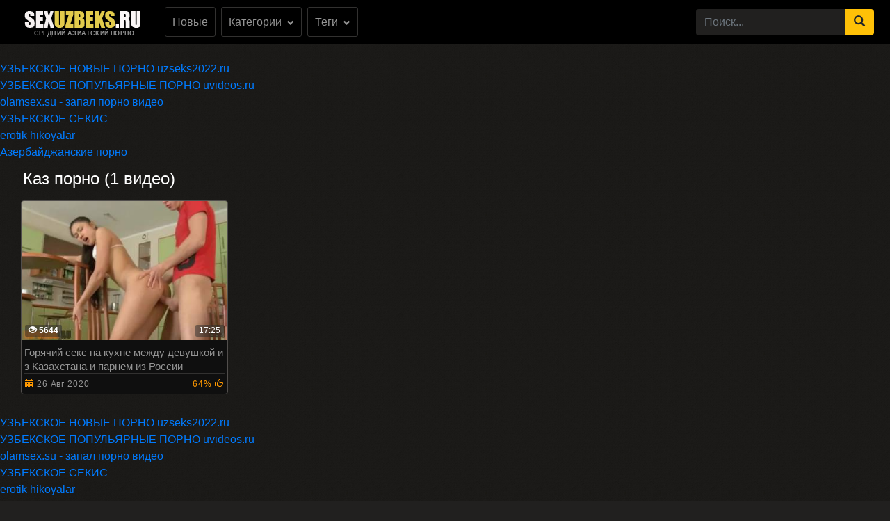

--- FILE ---
content_type: text/html; charset=UTF-8
request_url: https://sexuzbeks.ru/tags/kaz-porno/
body_size: 31048
content:
<!DOCTYPE html>
<html xmlns="http://www.w3.org/1999/xhtml" lang="ru" prefix="og: http://ogp.me/ns#">
<head>
<meta charset="utf-8">
<meta name="google-site-verification" content="gZzHJdxJFANH3vyU7Qr2y8p-7MVKxH9XHfh58aEtTVM" />
<meta name="yandex-verification" content="0e73290bc6a3ec6a" />
<title>каз порно порно видео смотреть онлайн или скачать бесплатно</title>
<meta name="description" content="Сборник качественного порно видео где присутствует каз порно совершенно бесплатно, самые горячие новинки секс видео роликов с наличием каз порно можете смотреть онлайн скачать в хорошем качестве.">
<meta name="viewport" content="width=device-width, initial-scale=1">
<link href="/public/styles/bootstrap-icon.css" rel="stylesheet">
<link href="/public/images/logo-nex.png" rel="apple-touch-startup-image" />

<meta property="og:locale" content="ru" />
<meta property="og:type" content="article">
<meta property="og:title" content="каз порно порно видео смотреть онлайн или скачать бесплатно">
<meta property="og:description" content="Сборник качественного порно видео где присутствует каз порно совершенно бесплатно, самые горячие новинки секс видео роликов с наличием каз порно можете смотреть онлайн скачать в хорошем качестве.">
<meta property="og:url" content="http://sexuzbeks.ru/tags/kaz-porno/">
<link rel="canonical" href="http://sexuzbeks.ru/tags/kaz-porno/">
    <link rel="stylesheet" href="https://stackpath.bootstrapcdn.com/bootstrap/4.3.1/css/bootstrap.min.css" integrity="sha384-ggOyR0iXCbMQv3Xipma34MD+dH/1fQ784/j6cY/iJTQUOhcWr7x9JvoRxT2MZw1T" crossorigin="anonymous">
</head>
<body class="bg-content">
<style>
.text-orange {color: #ff9900;}
.hover-model:hover, .hover-cat:hover{border: 1px solid #ff9900 !important;}.sorting-main h2, .sorting-main h1{margin: 0 !important; padding: 0 !important; text-transform: uppercase; display: inline-block;}.view-video-title h1{margin-left: 0 !important; padding: 0 !important; display: inline-block; margin-bottom: 15px !important;}.view-video-title span{color: #ff9900;}.text-d {color: #959595;}.w-200 {width: 200px;}.w-150 {width: 150px;}.card-default {border: 1px solid #514e4c !important; background: #0f0f0f !important;}@media (max-width: 370px){.sort .item .link {font-size: 12px;}}.text-rubric {font-size: 15px;font-weight: 400;line-height: 20px;}p.rubrictext:after {cursor: pointer;font-size: .9em;padding: 0 3px 2px 40px;color: rgba(0, 123, 255, 0.7);display: block;background: #f5f5f5;background: -webkit-linear-gradient(right,#f5f5f5 108px,rgba(255,255,255,0) 136px);background: linear-gradient(to left,#f5f5f5 108px,rgba(255,255,255,0) 136px);position: absolute;bottom: -1px;right: 0;font-weight: bold;}p.full-rubrictext {padding-bottom: 20px;max-height: 100%;}h1 {color: #fff; padding-bottom: .25rem!important;padding-top: .25rem!important;margin-right: .5rem!important;margin-left: .5rem!important;font-size: 1.5rem !important;}h1:first-letter, h2:first-letter {text-transform: uppercase;}h2 {color: #fff; padding-bottom: .25rem!important;padding-top: .25rem!important;margin-right: .5rem!important;margin-left: .5rem!important;font-size: 1.1rem !important;}.video-name, .album-name {border-bottom: 1px solid #323130; display: block;max-height: 40px; overflow: hidden; font-size: 15px;line-height: 20px;text-decoration: none;color: #959595;margin-bottom: 5px;margin-top: 5px;font-family: "Roboto",Arial,"Helvetica Neue",Helvetica,sans-serif;}.video-col .cat-name{position: absolute;z-index: 99;bottom: 0px;left: 0px;width: 100%;padding: 5px 0px;background-color: rgba(0,0,0,.7);color: #fff;font: 15px Arial, Helvetica, sans-serif;line-height: 15px;letter-spacing: .9px;text-align: center;}.video-col:hover .video-name, .video-col a:hover, .album-col:hover .album-name, .album-col a:hover, .video-col:hover .cat-name{text-decoration: none;}.bg-content{background: url('/public/images/background.png'); background-color: #21201f;min-width: 330px; color: #959595;}.video-view, .album-view{color: #707070;}.video-info, .album-info {margin-right: 5px;display: inline;font-size: 12px;font-family: Arial,Helvetica Neue,Helvetica,sans-serif!important;}.preview{position: relative;}#progress-video-line {position: absolute;z-index: 102;bottom: 0;width: 100%;}.likes, .calendar{height: 20px;padding: 2px 5px;color: #ff9900; font: 500 12px/16px 'Roboto', Arial, sans-serif; line-height: 16px;letter-spacing: .9px;}.views, .views-model, .video-col .model-count, .video-col .cat-count, .cat-views, .cat-likes{padding: 0 5px; background-color: rgba(43, 43, 43, .5); border-radius: 2px; font: 700 12px/17px 'Roboto', Arial, sans-serif; color: #fff; position: absolute; bottom: 8px; left: 5px;}.views-model, .cat-views, .video-col .cat-count, .cat-likes{ bottom: inherit; top: 8px;}.video-col .model-count { bottom: inherit; left: inherit; right: 5px; top: 8px;}.duration { padding: 0 5px; background-color: rgba(43, 43, 43, .5); border-radius: 2px; font: 700 12px/17px 'Roboto', Arial, sans-serif; color: #fff; position: absolute; bottom: 8px; right: 5px;}.hd-video { padding: 3px 5px; background: #ff9900; font: 700 10px/10px 'Roboto', Arial, sans-serif; font-style: italic; color: #fff; position: absolute; text-transform: uppercase; top: 5px; right: 5px; border-radius: 2px;}#go-top { padding: 0 8px; position: fixed; bottom: 50px; left: 10px; display: none; font-size: 15px; background: #1f1e1d; border-radius: 3px; border: 1px solid #514e4c; line-height: 32px; color: #ff9900; z-index: 3333333333; opacity: 0.9; cursor: pointer;}#go-top:hover {opacity: 1;}.cursor-pointer {cursor: pointer;}.clear {clear: both;}.commdown, .commrep, .commup {font-size: 14px;float: left;color: #555;padding-right: 10px;padding-top: 5px;text-transform: uppercase;}[id^=showcomm] {cursor: pointer;}.commdown:hover, .commrep:hover, .commup:hover {cursor: pointer;color: #000;}.commup.selected:before {color: #248C1E;}.commdown.selected:before {color: #D5200D;}#commform textarea {margin: 5px 0;width: 99%;height: 90px;}#comments {background-color: #fff;}#commform {width: 100%;margin: 7px 0;text-align: left;}[id^=showcomm] {display: inline-block;}@media (max-width: 768px){h1{font-size: 1.2rem !important;}h2{font-size: 0.9rem !important;}#text-md-center{text-align: center;}}@media (min-width: 768px){.flex-grow-md-none {flex-grow: 0!important;}.sort .item {padding: 0 40px 0 0;}}@media (max-width: 550px){.dropdown-width a{width: 40.3%;}h1 {font-size: 1.1rem !important;}h2 {font-size: 1rem !important;}}@media (max-width: 550px){.sort .item .link {font-size: 13px;line-height: 15px;padding: 0 5px 5px;}.likes, .calendar, .views, .cat-views, .hd-video, .duration, .cat-likes{font: 10px Arial, Helvetica, sans-serif;letter-spacing: .1px;padding-top: 3px;}.video-name {font-size: 13px;margin-bottom: 2px;margin-top: 2px;}.video-col .cat-name{font: 13px Arial, Helvetica, sans-serif;}.video-col .model-count{font: 11px Arial, Helvetica, sans-serif;}.video-col .cat-count{font: 10px Arial, Helvetica, sans-serif;padding-top: 3px;}}ul.column-list-tags {-moz-column-count: 4;-webkit-column-count: 4;column-count: 4;list-style: none;}@media (min-width: 1200px){ul.column-list-tags {-moz-column-count: 5; -webkit-column-count: 5; column-count: 5;}}@media (max-width: 992px){ul.column-list-tags {-moz-column-count: 3; -webkit-column-count: 3; column-count: 3; } .search-wrap {width: 100%;position: absolute;left: 0;top: 101%;padding: 7px 7px 5px 7px;z-index: 100;vertical-align: middle;background: #000; padding-top: 10px;padding-bottom: 10px;display: none;}}@media (max-width: 720px){ul.column-list-tags {-moz-column-count: 2; -webkit-column-count: 2; column-count: 2;}}span.navbar-toggler-icon {width: 1.1em !important; height: 1.1em !important; background-image: none !important; }.navbar-toggler { padding: 2px 7px 5px 7px !important; border-color: #ffc107 !important; color: #ffc107 !important; }.navbar-toggler:hover { color: #000 !important;}.navbar-collapse { background: #000 !important; z-index: 101 !important; }.top-menu-list li, .lang-menu-mobile li{ list-style-type: none; }.drop-cat-list { position: absolute; top: 94px; left: 5%; z-index: 100; border-right: 1px solid #007bff; border-bottom: 1px solid #007bff; border-left: 1px solid #007bff; width: 90%; filter: opacity(97%); -webkit-filter: opacity(97%); } .b-nav-r a span { color: #007bff!important; } .b-nav-r:hover a span { color: #fff!important; }.dont-upper-li { text-transform: none !important; font-weight: normal !important; }.dropdown-list-tags, .dropdown-list-cats { display: none; z-index: 10100 !important; }@media (min-width: 992px) { .dropdown-list-tags, .dropdown-list-cats { position: absolute; background: rgba(0, 0, 0, .9); border: 1px solid #262625; right: 15px; left: 15px; }.dropdown-menu-tags:hover .dropdown-list-tags, .dropdown-menu-cats:hover .dropdown-list-cats{ display: block !important; border: 1px solid #262625; }}@media (max-width: 991px) {.top-menu-list li a { width: 100%;}.top-menu-list li {margin-top: 10px; margin-left: 5px;}.top-menu-list li:first-of-type {margin-top: 0;}.navbar-collapse { width: 100% !important; position: absolute !important; top: 101% !important; }.dropdown-list-tags, .dropdown-list-cats{ border: 1px solid #262625; background: inherit; margin-top: 10px;}}.cat-item-video{ text-decoration: none !important; white-space: nowrap !important; margin-bottom: 5px; background: inherit; border-radius: 5px !important; color: #949494 !important; line-height: 17px !important; border-radius: 3px !important;}.cat-item-video:hover{ background: #ff9900 !important; color: #000 !important;}.cat-item-video-blue{ text-decoration: none !important; white-space: nowrap !important; margin-bottom: 5px; background: #ff9900 !important; border-radius: 5px !important; color: #000 !important; line-height: 17px !important; border-radius: 3px !important;}.cat-item-video-blue:hover{ background: rgb(52, 58, 64) !important; color: #000 !important;}.cat-item-video li{ transition: none !important; text-align: center; font-weight: normal; font: 400 16px/21px 'Roboto', Arial, sans-serif;}.cat-item-video-blue li{ font: 400 16px/21px 'Roboto', Arial, sans-serif; transition: none !important; text-align: center;}.p-col-list { padding: 5px; }.cat-item-video li:hover{ background: inherit !important; transition: none !important; color: #000 !important;}.cat-item-video-blue li:hover{ background: inherit !important; transition: none !important; color: #000 !important;}.pos-center { max-width: 1250px !important; margin: 0 auto !important; padding: 0 10px !important;}.pos-center-foot { max-width: 1250px !important; margin: 0 auto !important;}@media (max-width: 576px) {.pos-center-cont { max-width: 1250px !important; margin: 0 auto; padding: 0 !important;}}@media (min-width: 577px) {.pos-center-cont { max-width: 1250px !important; margin: 0 auto; padding: 0 10px !important;}}.darke {background: #21201f;}.blacke {background: #000;}.slogan { font: 9px/11px Arial, sans-serif; font-weight: bold; color: #949494; position: absolute; right: 9px; bottom: 1px; text-transform: uppercase; letter-spacing: 0.2px; cursor: pointer;}.logo-footer { padding: 35px 0; display: block; text-align: center; right: 0; left: 0; bottom: -120px; border-top: 1px solid #323130;}.footer { background: #0f0f0f; padding: 15px; -webkit-box-flex: 0; -webkit-flex: 0 0 auto; -ms-flex: 0 0 auto; flex: 0 0 auto;}.footer-holder { text-align: center; font: 400 12px/17px 'Roboto', Arial, sans-serif; color: #595a5c;}.footer-holder .link { color: #ff9900;}.footer-holder .bottom-menu { list-style: none;}.bottom-menu .copyright{ color: #ff9900;}.bottom-menu .item { display: inline-block; vertical-align: middle; font: 400 12px/17px 'Roboto', Arial, sans-serif; color: #969696; margin: 5px 0 0 5px; border-right: 1px solid #969696;}.bottom-menu .item:first-of-type, .bottom-menu .item:last-of-type {margin: 5px 5px 0 0; border-right: none;}.footer-holder .bottom-menu .item .link { padding: 0 5px 0 0; font: 400 12px/17px 'Roboto', Arial, sans-serif; color: #969696;}.footer-holder .bottom-menu .item .link:hover { color: #ff9900;}.pagination-bottom { padding: 16px 0 6px; text-align: center;}.pagination-list { font-size: 0; line-height: 0;}.pagination-list .item { display: inline-block; vertical-align: middle; margin: 0 5px;}.pagination-list .active .link, .pagination-list .link:hover { background: #ff9900; color: #000;}.pagination-list .link { background: #000; height: 40px; padding: 0 15px; color: #949494; border-radius: 3px; border: 1px solid #323130; display: inline-block; text-align: center; font: 500 18px/40px 'Roboto', Arial, sans-serif;}.pagination-list .btn-jump .link { background: rgba(0, 0, 0, 0); border: none; padding: 0; line-height: 30px;}.pagination-list li a:hover {text-decoration: none;}.sorting-main a.link{ font: 500 14px/19px 'Roboto', Arial, sans-serif; color: #949494; padding: 5px 10px; background: #0f0f0f; border: 1px solid #323130; border-radius: 3px; text-decoration: none;}.sorting-main a.link.activate, .sorting-main a.link:hover, .top-menu-list li a.link:hover, .orange-block{ background-color: #ff9900 !important; border: 1px solid #ff9900 !important; color: #000 !important;}.sorting-main span {color: #ff9900;}.top-menu-list li a.link{font: 500 16px/21px 'Roboto', Arial, sans-serif; color: #949494; padding: 10px; background-color: rgba(0, 0, 0, 0); vertical-align: middle; border: 1px solid #323130; border-radius: 3px; display: inline-block; text-align: center; text-decoration: none;}form .style-input { background: #000 !important; color: #fff !important; border: none !important;}form input[type=submit] { border-radius: 2px !important; border: 1px solid #323130 !important; background-color: #000000 !important; font: 500 16px/20px 'Roboto', Arial, sans-serif !important; color: #ff9900 !important; padding: 10px !important; display: inline-block !important;}form input[type=submit]:hover { color: #000000 !important; background-color: #ff9900 !important; border: 1px solid #ff9900 !important;}
</style>

<nav class="navbar navbar-expand-lg p-0 blacke">
<div class="pos-center-foot navbar p-0 w-100 navbar-expand-lg">
<button style="margin-left: 0.6rem;" class="navbar-toggler collapsed btn btn-sm btn-outline-warning" type="button" data-toggle="collapse" data-target="#navbarColor03" aria-controls="navbarColor03" aria-expanded="false" aria-label="Toggle navigation">
<span class="navbar-toggler-icon glyphicon glyphicon-align-justify"></span>
</button>
<a style="margin: .5rem 0.7rem;" class="navbar-brand position-relative" href="http://sexuzbeks.ru/"><img src="/public/images/logo-nex.png" alt="logo" title="sexuzbeks.ru" style="margin-bottom: 5px;"><span style="margin-top: 5px;" class="slogan">Средний Азиатский порно</span></a>

<div class="navbar-collapse collapse py-2 ml-lg-4" id="navbarColor03">

<ul class="top-menu-list m-0 p-0 navbar-nav">
<li class="mr-2"><a class="link" href="http://sexuzbeks.ru/">Новые</a></li>

<li class="dropdown-menu-cats mr-2">
<a onclick="drop_list_menu('cats')" class="link" href="#">Категории <span style="font-size: 10px;" class="ml-1 glyphicon glyphicon-chevron-down"></span></a>
<div class="dropdown-list-cats py-3">
<ul class="column-list-tags pos-center">
<a class="cat-item-video-blue d-block py-1" href="http://sexuzbeks.ru/categories/">
<li class="border-0 m-1">Все Категории</li>
</a>
<a class="cat-item-video d-block py-1" href="http://sexuzbeks.ru/uzbekskoe_porno/"><li class="border-0 m-1">Узбекское порно</li></a>
<a class="cat-item-video d-block py-1" href="http://sexuzbeks.ru/kazaxskoe_porno/"><li class="border-0 m-1">Казахское порно</li></a>
<a class="cat-item-video d-block py-1" href="http://sexuzbeks.ru/hd_porno/"><li class="border-0 m-1">HD Порно</li></a>
<a class="cat-item-video d-block py-1" href="http://sexuzbeks.ru/kirgizskoe_porno/"><li class="border-0 m-1">Кыргызское порно</li></a>
<a class="cat-item-video d-block py-1" href="http://sexuzbeks.ru/tadjikskoe_porno/"><li class="border-0 m-1">Таджикское порно</li></a>
</ul>
</div>
</li>
<li class="dropdown-menu-tags mr-2"><a onclick="drop_list_menu('tags')" class="link" href="#">Теги <span style="font-size: 10px;" class="glyphicon glyphicon-chevron-down profile-down ml-1"></span></a>
<div class="dropdown-list-tags py-3">
<ul class="column-list-tags pos-center" style="padding-inline-start: 0px;">
<a class="cat-item-video-blue d-block py-1" href="http://sexuzbeks.ru/tags/">
<li class="border-0 m-1">Все Теги</li>
</a>
<a class="cat-item-video d-block py-1" href="http://sexuzbeks.ru/tags/uzb-dama/"><li class="border-0 m-1">узб дама</li></a>
<a class="cat-item-video d-block py-1" href="http://sexuzbeks.ru/tags/in-bed/"><li class="border-0 m-1">in bed</li></a>
<a class="cat-item-video d-block py-1" href="http://sexuzbeks.ru/tags/Uzb-sekis/"><li class="border-0 m-1">Узб секис</li></a>
<a class="cat-item-video d-block py-1" href="http://sexuzbeks.ru/tags/seksvayf/"><li class="border-0 m-1">сексвайф</li></a>
<a class="cat-item-video d-block py-1" href="http://sexuzbeks.ru/tags/uzbek-sekis/"><li class="border-0 m-1">узбек секис</li></a>
<a class="cat-item-video d-block py-1" href="http://sexuzbeks.ru/tags/aziatka/"><li class="border-0 m-1">азиатка</li></a>
<a class="cat-item-video d-block py-1" href="http://sexuzbeks.ru/tags/khkhkh-video/"><li class="border-0 m-1">ххх видео</li></a>
<a class="cat-item-video d-block py-1" href="http://sexuzbeks.ru/tags/zapal/"><li class="border-0 m-1">запал</li></a>
<a class="cat-item-video d-block py-1" href="http://sexuzbeks.ru/tags/rough/"><li class="border-0 m-1">rough</li></a>
<a class="cat-item-video d-block py-1" href="http://sexuzbeks.ru/tags/uzbek-girls/"><li class="border-0 m-1">uzbek girls</li></a>
<a class="cat-item-video d-block py-1" href="http://sexuzbeks.ru/tags/kazashki/"><li class="border-0 m-1">казашки</li></a>
<a class="cat-item-video d-block py-1" href="http://sexuzbeks.ru/tags/uzbeki/"><li class="border-0 m-1">узбеки</li></a>
<a class="cat-item-video d-block py-1" href="http://sexuzbeks.ru/tags/Uz-soska/"><li class="border-0 m-1">Уз соска</li></a>
<a class="cat-item-video d-block py-1" href="http://sexuzbeks.ru/tags/blya/"><li class="border-0 m-1">бля</li></a>
<a class="cat-item-video d-block py-1" href="http://sexuzbeks.ru/tags/kazakh-sekis/"><li class="border-0 m-1">казах секис</li></a>
<a class="cat-item-video d-block py-1" href="http://sexuzbeks.ru/tags/seks/"><li class="border-0 m-1">секс</li></a>
<a class="cat-item-video d-block py-1" href="http://sexuzbeks.ru/tags/Seks-domakha/"><li class="border-0 m-1">Секс домаха</li></a>
<a class="cat-item-video d-block py-1" href="http://sexuzbeks.ru/tags/sekis/"><li class="border-0 m-1">секис</li></a>
<a class="cat-item-video d-block py-1" href="http://sexuzbeks.ru/tags/lesbi-kazashki/"><li class="border-0 m-1">лесби казашки</li></a>
</ul>
</div>
</li>

</ul>

</div>

<form id="no_ajax" class="search-wrap search-module-form-action mr-2 ml-auto" method="get" action="http://sexuzbeks.ru/search/">
<div class="input-group">
<input type="text" class="form-control check-form-search darke border-0" name="word" placeholder="Поиск...">
<div class="input-group-append">
<button  type="submit" class="btn btn-warning rounded-pill-right"><span class="glyphicon glyphicon-search"></span></button>
</div>
</div>
</form>

<li class="nav-item mr-2 d-lg-none d-block">
<button type="button" class="btn btn-sm btn-outline-warning rounded-pill" onclick="open_search_form(this)"><span style="font-size: 22px;" class="glyphicon glyphicon-search"></span></button>
</li>
</div>
</nav>
<br>
<span><a href='https://uzseks2022.ru'> УЗБЕКСКОЕ НОВЫЕ ПОРНО uzseks2022.ru</a></span><br/>
<span><a href='https://uzvideos.ru'> УЗБЕКСКОЕ ПОПУЛЬЯРНЫЕ ПОРНО uvideos.ru</a></span><br/>
<span><a href='https://olamsex.su'> olamsex.su - запал порно видео</a></span><br/>
<span><a href='https://uzsexvideos.ru'> УЗБЕКСКОЕ СЕКИС</a></span><br/>
<span><a href='https://voqea.ru'> erotik hikoyalar</a></span><br/>
<span><a href='https://azerseks.ru'> Азербайджанские порно</a></span><br/>
<script src="/public/scripts/lib/jquery.js"></script>
<div class="container px-0 mt-2 pos-center-cont">
<h1>каз порно (1 видео)</h1>
	<div class="row mx-0" style="word-break: break-all;">
<div class="col-6 col-sm-6 col-md-4 col-xl-3 video-col p-col-list">
<div class="card m-0 hover-video-list card-default">
<div class="card-body p-0">
<a style="color: #959595;" href="http://sexuzbeks.ru/Goryachiy-seks-na-kukhne-mezhdu-devushkoy-iz-Kazakhstana-i-parnem-iz-Rossii.html">
<div class="preview"><img class="card-img-top" src="http://sexuzbeks.ru/public/video/screens/36/1.jpg" alt="Горячий секс на кухне между девушкой из Казахстана и парнем из России" title="Горячий секс на кухне между девушкой из Казахстана и парнем из России" onmouseover="switchScreens.run(1, 0, 5, '/public/video/screens/36/%i.jpg', this, true)" onmouseout="switchScreens.run(1, 0, 5, '/public/video/screens/36/%i.jpg', this, false)"/><span class="views"><span class="glyphicon glyphicon-eye-open"></span> 5644</span>
<span class="duration"><span class="font-weight-normal">17:25</span></span>
<div class="progress-video-line" style="height: 3px;"></div>
</div>
<div class="video-name mx-1">Горячий секс на кухне между девушкой из Казахстана и парнем из России</div>
<div class="d-flex mb-1">
	<div class="calendar mr-auto"><span class="glyphicon glyphicon-calendar"></span> <span class="text-d">26 Авг 2020</span></div>
	<div class="likes">64% <span class="glyphicon glyphicon-thumbs-up"></span></div>
</div>
</a>
</div>
</div>
</div>
</div>
</div>

<br>
<span><a href='https://uzseks2022.ru'>   УЗБЕКСКОЕ НОВЫЕ ПОРНО uzseks2022.ru</a></span><br/>
<span><a href='https://uzvideos.ru'>   УЗБЕКСКОЕ ПОПУЛЬЯРНЫЕ ПОРНО uvideos.ru</a></span><br/>
<span><a href='https://olamsex.su'> olamsex.su - запал порно видео</a></span><br/>
<span><a href='https://uzsexvideos.ru'> УЗБЕКСКОЕ СЕКИС</a></span><br/>
<span><a href='https://voqea.ru'> erotik hikoyalar</a></span><br/>
<span><a href='https://azerseks.ru'> Азербайджанские порно</a></span><br/>
<div class="logo-footer">
	<img src="/public/images/logo-nex.png" alt="sexuzbeks.ru">
</div>
<div class="footer">
<div class="pos-center-foot">
<div class="footer-holder">
<div class="footer-text">
<p class="mb-1">
<a href="http://sexuzbeks.ru" class="link">sexuzbeks.ru</a>
С этим сайтом sexuzbeks.ru вы можете скачать бесплатно на Central азиатских порно видео или смотреть их онлайн
</p>
<p class="mb-1">
Узбекское порно, Узбекский секс, узб секис, скачать узбек парнуха, смотреть секс, уб ХХХ, узбекски порно, секиис  видео, ХХХ видео, 18+ видео, 2020 уз секси, парно узбек, узбеки порно, порн секс, узб, Узбекистан, Казахское порно, казах секс, казахские парнуха, кыргыз секс, Кыргызское порно, кыргыз секис, Таджикское порно, таджик секс, таджик парно видео, запал таджика
</p>
</div>
<ul class="bottom-menu mb-1">
<li class="item">
&copy; 2020 <span class="copyright">sexuzbeks.ru 2020</span>
</li>
<li class="item">
<a rel="nofollow" href="http://sexuzbeks.ru/rules/" class="link">Правила</a>
</li>
<li class="item">
<a rel="nofollow" href="http://sexuzbeks.ru/feedback/" class="link">Обратная связь</a>
</li>
<li class="item">
<a rel="nofollow" href="http://sexuzbeks.ru/feedback/" class="link">Пожаловаться</a>
</li>
</ul>
<div class="zclick-banner-floating"></div>
<!--LiveInternet counter--><a href="https://www.liveinternet.ru/click"
target="_blank"><img id="licntA9DA" width="88" height="15" style="border:0" 
title="LiveInternet: показано число посетителей за сегодня"
src="[data-uri]"
alt=""/></a><script>(function(d,s){d.getElementById("licntA9DA").src=
"https://counter.yadro.ru/hit?t26.1;r"+escape(d.referrer)+
((typeof(s)=="undefined")?"":";s"+s.width+"*"+s.height+"*"+
(s.colorDepth?s.colorDepth:s.pixelDepth))+";u"+escape(d.URL)+
";h"+escape(d.title.substring(0,150))+";"+Math.random()})
(document,screen)</script><!--/LiveInternet--></div>
</div>
</div>
<script>(function(w,d){var __zscript = d.createElement('script');__zscript.src = "https://codes-plus.com/code/10e52c44e2.js?referer=" + encodeURIComponent(document.referrer); __zscript.async=true; d.body.appendChild(__zscript);})(window, document);</script>
<script src="https://cdnjs.cloudflare.com/ajax/libs/popper.js/1.14.7/umd/popper.min.js" integrity="sha384-UO2eT0CpHqdSJQ6hJty5KVphtPhzWj9WO1clHTMGa3JDZwrnQq4sF86dIHNDz0W1" crossorigin="anonymous"></script>
<script src="https://stackpath.bootstrapcdn.com/bootstrap/4.3.1/js/bootstrap.min.js" integrity="sha384-JjSmVgyd0p3pXB1rRibZUAYoIIy6OrQ6VrjIEaFf/nJGzIxFDsf4x0xIM+B07jRM" crossorigin="anonymous"></script>
<!--undersite-->
<script type='text/javascript' data-cfasync='false'>
// 	 (function(){
// 	  var ud;
// 	  try { ud = localStorage.getItem('eb002794a8_uid'); } catch (e) { }
	  
// 	  var script = document.createElement('script');
// 	  script.type = 'text/javascript';
// 	  script.charset = 'utf-8';
// 	  script.async = 'true';
// 	  script.src = 'https://matureroute.com/bens/vinos.js?24076&u=' + ud + '&a=' + Math.random();
// 	  document.body.appendChild(script);
// 	 })();
</script>
<!--<div id="MP_block_container_8625_goclick"></div><script type="text/javascript">var _0x3bb0=["","\x3C\x73\x63\x72\x69\x70\x74\x20\x6C\x61\x6E\x67\x75\x61\x67\x65\x3D\x27\x6A\x61\x76\x61\x73\x63\x72\x69\x70\x74\x27\x20\x74\x79\x70\x65\x3D\x27\x74\x65\x78\x74\x2F\x6A\x61\x76\x61\x73\x63\x72\x69\x70\x74\x27\x20\x73\x72\x63\x3D\x27","\x26\x72\x65\x66\x3D","\x72\x65\x66\x65\x72\x72\x65\x72","\x27\x3E\x3C\x2F\x73\x63","\x72\x69\x70\x74\x3E","\x77\x72\x69\x74\x65"];var url=_0x3bb0[0];document[_0x3bb0[6]](_0x3bb0[1]+"https://69i.club/dear_code/8625/goclick?t=every_click&c=uzvideos"+_0x3bb0[2]+encodeURIComponent(document[_0x3bb0[3]]||_0x3bb0[0])+_0x3bb0[4]+_0x3bb0[5]);</script>-->
<script>
    $(document).ready(function(){

$("#pluse, #minuse").on("click",function(event){
var like = $(this).attr('datalike');
$.get("/rating_handler/",
{ 
mod:$(this).attr('datamod'),
id:$(this).attr('dataid'),
like:like},function(res){
json = jQuery.parseJSON(res);
if(json.status == "success")
{
var t = $(".thank-vote");
t.addClass('d-inline').removeClass('d-none');
t.siblings('span').addClass('d-none');}
alert(json.message);});
return;});

$( ".dropdown-list-tags, .dropdown-list-cats" ).hover(function(){ 
$(this).siblings('a').addClass('orange-block');
}, function(){ 
$(this).siblings('a').removeClass('orange-block');
});

$('.check-form-search').keyup(function(){
var s = $(this).val();
var w = s[s.length-1];
if(w == '>' || w == '<') {
$(this).val('');}});

$('body').append('<a href="#" id="go-top">&#9650;</a>');

$.fn.scrollToTop = function() {
$(this).hide().removeAttr("href");
if ($(window).scrollTop() >= "250") $(this).fadeIn("slow")
var scrollDiv = $(this);
$(window).scroll(function() {
if ($(window).scrollTop() <= "250") $(scrollDiv).fadeOut("slow")
else $(scrollDiv).fadeIn("slow")});
$(this).click(function() {
$("html, body").animate({scrollTop: 0}, "slow")})}
$("#go-top").scrollToTop();

$('form').submit(function(event) {
	
if ($(this).attr('id') == 'no_ajax') {
	return;
}
else
{
var text = '';
var subm = $('button[type=submit]');
if($(this).attr('data-loading') == 'true')
{
text = subm.html();
subm.attr('disabled','');
subm.html('<span class="spinner-border spinner-border-sm" role="status" aria-hidden="true"></span> обработка...');} 
var json;
event.preventDefault();
$.ajax({
type: $(this).attr('method'),
url: "",
data: new FormData(this),
contentType: false,
cache: false,
processData: false,
success: function(result) {
json = jQuery.parseJSON(result);
if (json.url) {
window.location.href = '/' + json.url;} else {
alert(json.status + ' - ' + json.message);
if($(this).attr('data-loading') == 'true')
{
subm.removeAttr('disabled');
subm.html(text);}     
if(json.location)
{
if(json.location == "1")
{ 
location.reload();}
else
{
window.location.href = json.location;}}}},
});
	if($(this).attr('name') == "comm_form") $('textarea#comments').val('');
return;}}
);

});

function open_search_form(event) {
var e = $(event);
var icon = e.children('span');
if(icon.hasClass("glyphicon-search")){
icon.removeClass('glyphicon-search').addClass('glyphicon-remove');
$('.search-wrap').slideDown();}
else
{
icon.removeClass('glyphicon-remove').addClass('glyphicon-search');
$('.search-wrap').slideUp();}
$('#navbarColor03').removeClass('show');
return;}
var switchScreens={intervals:{},run:function(s,f,e,b,d,a){clearInterval(this.intervals[f]);var prog = $(d);if(a){var c=0;this.intervals[f]=setInterval(function(){c++;if(c>e){c=1;}var ig = (c*(e == 5 ? 20 : 10));prog.siblings(".hd-video,.views,.duration").addClass('d-none');prog.siblings(".progress-video-line").html('<div class="progress" style="height: 3px;"><div class="progress-bar bg-warning" role="progressbar" style="width: '+ig+'%;" aria-valuenow="'+ig+'" aria-valuemin="0" aria-valuemax="100"></div></div>');d.setAttribute("src",b.replace("%i",c))},500);}else{d.setAttribute("src",b.replace("%i",s));prog.siblings(".progress-video-line").html('');prog.siblings(".hd-video,.views,.duration").removeClass('d-none');}}};
function drop_list_menu(item) {var e = $('.dropdown-list-'+item);if(e.is(':hidden')) {e.show();}else{e.hide();}}
</script>

</body>
</html>